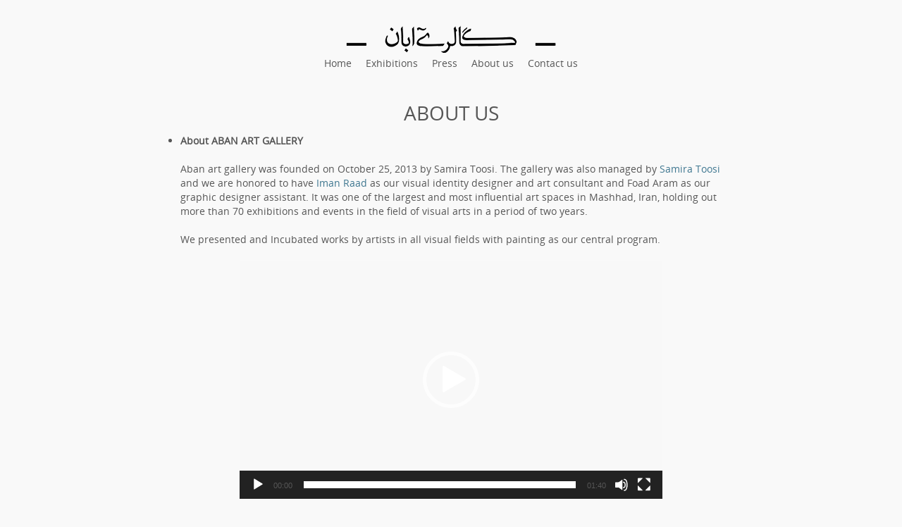

--- FILE ---
content_type: text/css
request_url: http://abanartgallery.com/wp-content/themes/Aban%20Art%20Gallery/style.css
body_size: 2613
content:
/*
Theme Name: Aban Gallery theme
Theme URI: http://drang.co/
Author: Drang CO
Author URI: http://drang.co/
Description: design for aban art gallery.
Version: 1.0
*/
html {
  height: 100%;
  box-sizing: border-box;    
}

*,
*:before,
*:after {
  box-sizing: inherit;
}
body {
	font: 14px/20px hel;
	direction: ltr;
	
  position: relative;

  height: 100%;
	background: 	#f9f9f9;
}


* {
	padding: 0;
	margin: 0;
}
#single a {
    color: #3f7790;}
a {
    color: inherit;
	font-weight: normal;
	text-decoration: none;
}

@font-face {
	font-family: 'sans';
		src: url("fonts/opensans.woff");
}
p,
b,
li,
ul,
span, label  {
	color: #565656;
	font-family: 'sans', serif;
}

h1,
h2,
h3,
h4,
h5,
h6 {	font-family: 'sans', serif;

	color: #565656;
	text-transform: uppercase;
	font-weight: normal;
}

#logo {
 position: fixed;
  top: 50%;
  left: 50%;
  /* bring your own prefixes */
  transform: translate(-50%, -50%);
}
#logo img{    width: 500px;
	display: block;
}
header {padding: 30px 0 50px 0;}
header #slogo{
	
	background: url(img/slogo.png)no-repeat center;
margin:auto;display: block;width: 300px;height: 50px;
}
header nav {
width: 400px; margin: auto;
}

header ul{
	list-style: none;padding: 0;margin: 0;
}
header li {
	float: left; margin-left: 20px;
}
.wrap {
	width: 60vw;margin: auto;clear: both;
}
#single h1 {
text-align:center;
    margin: 20px 0;
}
#single {
}
img.attachment-full.size-full.wp-post-image {
    margin: auto;
    display: block;
}
header nav ul li ul {
	  display: none;
    position: absolute;
    min-width: 90px;
}
header nav ul li ul li {
	    display: block;float: none;margin: 0;

}
.cen {
    text-align: center;
    color: #565656;
    font-family: 'sans', serif;
}
header nav ul li:hover  ul {
	display: block;
}


.press {
    float: left;
    width: 14vw;
    margin: 5px 0.5vw 5px 0.5vw;
}

.press:first-of-type{
	margin-left: 0;
}
.press h2{font-size: 14px;
	padding: 5px;
}
.wrap .poster .post {

text-align: center;
 width: 13vw;  height: 300px;
 float: left;           margin: 1vh 2vw 2vh 0vw;

}
.press img,.wrap .poster .post img {
	width: 16vw;
    height: auto;
    max-width: 100%;
    max-height: 310px;

}
.wrap .poster .post img ,.press img{
	display: block;margin: auto;padding-bottom: 5px;
}
.wrap .poster .post h2,.press img {text-align: center;
	font-size: 16px;padding-bottom:3px;
}
.wrap .poster .post h3{font-size: 12px;
	display: inline;text-align: center;
}

/* Form fields, general styles first */
button,
input,
select,
textarea {
	border: 1px solid #ccc;
	border-radius: 3px;
	font-family: inherit;
	padding: 6px;
	padding: 0.428571429rem;
}
button,
input {
	line-height: normal;
}
textarea {
	font-size: 100%;
	overflow: auto;
	vertical-align: top;
}

/* Reset non-text input types */
input[type="checkbox"],
input[type="radio"],
input[type="file"],
input[type="hidden"],
input[type="image"],
input[type="color"] {
	border: 0;
	border-radius: 0;
	padding: 0;
}

/* Buttons */
.menu-toggle,
input[type="submit"],
input[type="button"],
input[type="reset"],
article.post-password-required input[type=submit],
.bypostauthor cite span {
	padding: 6px 10px;
	padding: 0.428571429rem 0.714285714rem;
	font-size: 11px;
	font-size: 0.785714286rem;
	line-height: 1.428571429;
	font-weight: normal;
	color: #7c7c7c;
	background-color: #e6e6e6;
	background-repeat: repeat-x;
	background-image: -moz-linear-gradient(top, #f4f4f4, #e6e6e6);
	background-image: -ms-linear-gradient(top, #f4f4f4, #e6e6e6);
	background-image: -webkit-linear-gradient(top, #f4f4f4, #e6e6e6);
	background-image: -o-linear-gradient(top, #f4f4f4, #e6e6e6);
	background-image: linear-gradient(top, #f4f4f4, #e6e6e6);
	border: 1px solid #d2d2d2;
	border-radius: 3px;
	box-shadow: 0 1px 2px rgba(64, 64, 64, 0.1);
}
.menu-toggle,
button,
input[type="submit"],
input[type="button"],
input[type="reset"] {
	cursor: pointer;
}
button[disabled],
input[disabled] {
	cursor: default;
}
.menu-toggle:hover,
.menu-toggle:focus,
button:hover,
input[type="submit"]:hover,
input[type="button"]:hover,
input[type="reset"]:hover,
article.post-password-required input[type=submit]:hover {
	color: #5e5e5e;
	background-color: #ebebeb;
	background-repeat: repeat-x;
	background-image: -moz-linear-gradient(top, #f9f9f9, #ebebeb);
	background-image: -ms-linear-gradient(top, #f9f9f9, #ebebeb);
	background-image: -webkit-linear-gradient(top, #f9f9f9, #ebebeb);
	background-image: -o-linear-gradient(top, #f9f9f9, #ebebeb);
	background-image: linear-gradient(top, #f9f9f9, #ebebeb);
}
.menu-toggle:active,
.menu-toggle.toggled-on,
button:active,
input[type="submit"]:active,
input[type="button"]:active,
input[type="reset"]:active {
	color: #757575;
	background-color: #e1e1e1;
	background-repeat: repeat-x;
	background-image: -moz-linear-gradient(top, #ebebeb, #e1e1e1);
	background-image: -ms-linear-gradient(top, #ebebeb, #e1e1e1);
	background-image: -webkit-linear-gradient(top, #ebebeb, #e1e1e1);
	background-image: -o-linear-gradient(top, #ebebeb, #e1e1e1);
	background-image: linear-gradient(top, #ebebeb, #e1e1e1);
	box-shadow: inset 0 0 8px 2px #c6c6c6, 0 1px 0 0 #f4f4f4;
	border-color: transparent;
}
.bypostauthor cite span {
	color: #fff;
	background-color: #21759b;
	background-image: none;
	border: 1px solid #1f6f93;
	border-radius: 2px;
	box-shadow: none;
	padding: 0;
}
.mfp-counter {display:none;}
input[type="submit"], input[type="button"], input[type="reset"] {
    cursor: pointer;
    margin-top: 10px;
    padding: 10px 40px;}

div#cont {
    min-height: 100%;
  
}div#cont:after {
    height: 60px;

    display: block;
    content: "";
}

p#cpright {

padding: 50px 0 40px 0!important;
   height:60px;  

  text-align: center;
    font-size: 12px;padding:5px;
    margin: auto;
    text-align: center;
        clear: both;
}
img.attachment-full.size-full.wp-post-image {

    margin-bottom: 20px;
}
.wc-gallery {
    margin-top: 20px;
}
#det h3 {
    font-size: 14px;
    display: inline;
    text-align: center;
}
.wrap .grid .post img {
    display: none;
}
.wrap .grid .post {
    text-align: center;
    background: #FFF;
    margin: 5px 15px 5px 0;
}
.wrap .grid .post img {
    display: none;
}
.wrap .grid .post div{
padding:5px 0;}
.wrap .grid .post h3{font-size: 12px;
	display: inline;text-align: center;
}
.owl-carousel .gallery-item {
    float: none!important;
    margin: 0 20% 0 20% !important;
}
div.wpcf7 {
    margin: 0;
    padding: 0;
    text-align: center;
}

#tabs{


  margin-top:2%;
  margin-bottom:25%;
  border-radius:3px;
}

input[type="radio"]{
	display:none;
}

label{
  background:#e9e9e9;
	display:inline-block;
	margin-right:2px;
  border-radius:3px;
	padding:10px 16px;
  font-family:Arial;
  font-size:95%;
  font-weight:700;
  color:#777;
	cursor:pointer;

  transition:background .3s;
  -webkit-transition:background .3s;
}

label:hover{
  background:#d9d9d9;
  color:#707070;
}

.tab{
	min-height:200px;
	
	display:none;

  color:#444;

}


#toggle-tab1:checked ~ label[for="toggle-tab1"],#toggle-tab2:checked ~ label[for="toggle-tab2"],#toggle-tab3:checked ~ label[for="toggle-tab3"],#toggle-tab4:checked ~ label[for="toggle-tab4"],#toggle-tab5:checked ~ label[for="toggle-tab5"],#toggle-tab6:checked ~ label[for="toggle-tab6"],#toggle-tab7:checked ~ label[for="toggle-tab7"],#toggle-tab8:checked ~ label[for="toggle-tab8"],#toggle-tab9:checked ~ label[for="toggle-tab9"],#toggle-tab10:checked ~ label[for="toggle-tab10"],#toggle-tab11:checked ~ label[for="toggle-tab11"],#toggle-tab12:checked ~ label[for="toggle-tab12"],#toggle-tab13:checked ~ label[for="toggle-tab13"],#toggle-tab14:checked ~ label[for="toggle-tab14"],#toggle-tab15:checked ~ label[for="toggle-tab15"],#toggle-tab16:checked ~ label[for="toggle-tab16"],#toggle-tab17:checked ~ label[for="toggle-tab17"],#toggle-tab18:checked ~ label[for="toggle-tab18"]{
  background:#d9d9d9;
  margin-bottom:0;
  border-bottom-left-radius:0;
  border-bottom-right-radius:0;
  padding-bottom:10px;
  color:#606060;
  cursor:default;
}



#toggle-tab1:checked ~ #tab1,#toggle-tab2:checked ~ #tab2,#toggle-tab3:checked ~ #tab3,#toggle-tab4:checked ~ #tab4,#toggle-tab5:checked ~ #tab5,#toggle-tab6:checked ~ #tab6,#toggle-tab7:checked ~ #tab7,#toggle-tab8:checked ~ #tab8,#toggle-tab9:checked ~ #tab9,#toggle-tab10:checked ~ #tab10,#toggle-tab11:checked ~ #tab11,#toggle-tab12:checked ~ #tab12,#toggle-tab13:checked ~ #tab13,#toggle-tab14:checked ~ #tab14,#toggle-tab15:checked ~ #tab15,#toggle-tab16:checked ~ #tab16,#toggle-tab17:checked ~ #tab17,#toggle-tab18:checked ~ #tab18{
  display:block;
}

div#current {
    padding: 4rem 0rem;
    text-align: center;font-size:17px;font-weight:bold;
}
#noti{font-size:14px;font-weight:normal;
color: #c4e77e;
}

.page-id-1520 header nav {
    display: none!important;
}
ul.wp-tag-cloud li a {
    font-size: 20px!important;
}
ul.wp-tag-cloud li {
    list-style: none;
  
    float: left;
    height: 75px;
    padding: 20px;
    text-align: center;
    vertical-align: middle;
    margin: 2vh .5vw;
    width: 14vw;
}
#tabs label {
    margin-bottom: 10px;
}

.wcflexslider {
    background: none!important;
    border: none!important;}

--- FILE ---
content_type: text/css
request_url: http://abanartgallery.com/wp-content/themes/Aban%20Art%20Gallery/responsive.css
body_size: 332
content:
@media screen and (max-width:830px){
.wrap {

width:auto;}
.press {
float:none;

    margin: 20px auto!important;
    text-align: center;}


.wrap .poster .post{
float:none;

    margin: 20px auto!important;
    text-align: center;}.position-post {
    text-align: center;
}


.ajax-load-more-wrap.infinite button.alm-load-more-btn{
    opacity: 1!important;
    filter: 1!important;
    cursor: pointer!important;
}
.ajax-load-more-wrap.infinite.fading-circles button.alm-load-more-btn {

    cursor: pointer!importan!important;
}
}

@media screen and (max-width:400px){
#logo img {
    width:100%;
    display: block;
}

header li {
    text-align: center;float:none;
}header nav {
    width: auto;}





}

@media screen and (max-width:230px){


.wrap .poster .post,.press{
width:auto;}




}